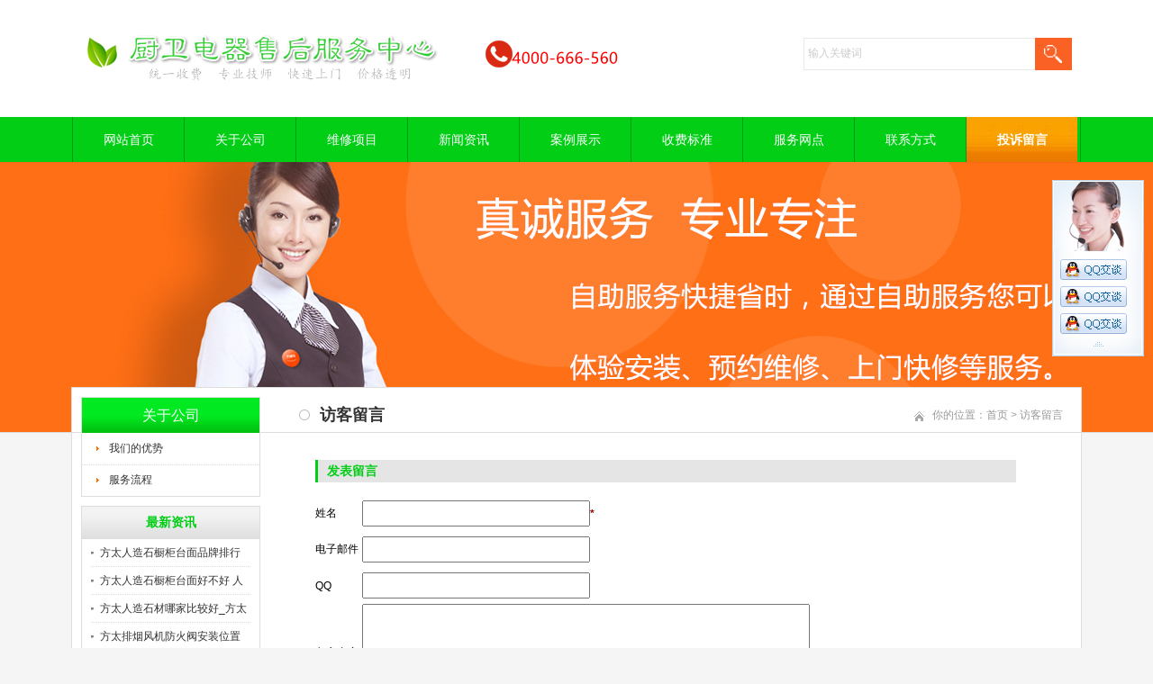

--- FILE ---
content_type: text/html
request_url: http://cd.fotaiwx.com/FeedBack/
body_size: 4894
content:
<!DOCTYPE html PUBLIC "-//W3C//DTD XHTML 1.0 Transitional//EN" "http://www.w3.org/TR/xhtml1/DTD/xhtml1-transitional.dtd">
<html xmlns="http://www.w3.org/1999/xhtml">
<head>
<meta http-equiv="X-UA-Compatible" content="IE=7">
<meta http-equiv="Content-Type" content="text/html; charset=utf-8" />
<title>访客留言_成都方太售后服务中心</title>
<link href="/css/HituxCMSTurboGreen/inner.css" rel="stylesheet" type="text/css" />
<link href="/css/HituxCMSTurboGreen/common.css" rel="stylesheet" type="text/css" />
<script type="text/javascript" src="/js/jquery.min.js"></script>
<script type="text/javascript" src="/js/functions.js"></script>
<script type="text/javascript" src="/images/iepng/iepngfix_tilebg.js"></script>
<script type='text/javascript'> window.onerror=function(){return true;} </script> </head>

<body>
<!--head start-->
<div id="head">


<!--top start -->
<div class="top">

<div class="TopLogo">
<div class="logo"><a href="/"><img src="/images/up_images/201811995724.jpg" alt="成都方太售后服务中心"></a></div>


<div class="tel">
<p class="telN"></p><br />&nbsp; &nbsp; &nbsp;&nbsp; &nbsp;&nbsp;<img src='/ercw400d.png'>
</div>


<div class='SearchTop'>
<div class="SearchBar">
<form method="get" action="/Search/index.asp">
				<input type="text" name="q" id="search-text" size="15" onBlur="if(this.value=='') this.value='输入关键词';" 
onfocus="if(this.value=='输入关键词') this.value='';" value="输入关键词" /><input type="submit" id="search-submit" value=" " />
			</form>
</div>
</div>

<div class="clearfix"></div>

</div>

</div>
<!--top end-->
<div class="clearfix"></div>
<!--nav start-->
<div id="NavLink">
<div id="NavBG">
<!--Head Menu Start-->
<ul id='sddm'><li  class=''><a href='/'>网站首页</a></li> <li class=''><a href='/About/' onmouseover=mopen('m2') onmouseout='mclosetime()'>关于公司</a> <div id='m2' onmouseover='mcancelclosetime()' onmouseout='mclosetime()'><a href='/sfzc/'>收费政策</a> <a href='/About/fwlc/'>服务流程</a> <a href='/About/youshi/'>我们的优势</a> </div></li> <li class=''><a href='/weixiuxm/' onmouseover=mopen('m3') onmouseout='mclosetime()'>维修项目</a> <div id='m3' onmouseover='mcancelclosetime()' onmouseout='mclosetime()'><a href='/weixiuxm/chuwei/'>厨卫电器</a> <a href='/weixiuxm/gfcp/'>官方产品</a> </div></li> <li class=''><a href='/News/' onmouseover=mopen('m4') onmouseout='mclosetime()'>新闻资讯</a> <div id='m4' onmouseover='mcancelclosetime()' onmouseout='mclosetime()'><a href='/jishu/'>技术问题</a> <a href='/News/hynews/'>行业新闻</a> <a href='/News/gsnews/'>公司新闻</a> </div></li> <li  class=''><a href='/Case/'>案例展示</a></li> <li class=''><a href='/sfzc' onmouseover=mopen('m6') onmouseout='mclosetime()'>收费标准</a> <div id='m6' onmouseover='mcancelclosetime()' onmouseout='mclosetime()'><a href='/Contact/'>联系我们</a> </div></li> <li class=''><a href='/weixiudian' onmouseover=mopen('m7') onmouseout='mclosetime()'>服务网点</a> <div id='m7' onmouseover='mcancelclosetime()' onmouseout='mclosetime()'><a href='/Contact/'>联系我们</a> </div></li> <li class=''><a href='/Contact/' onmouseover=mopen('m8') onmouseout='mclosetime()'>联系方式</a> <div id='m8' onmouseover='mcancelclosetime()' onmouseout='mclosetime()'><a href='/kf/xt.html'>自助系统预约</a> <a href='/sfzc/'>收费政策</a> <a href='/weixiudian/'>维修点查询</a> <a href='/Feedback'>在线投诉</a> </div></li> <li  class='CurrentLi'><a href='/FeedBack/'>投诉留言</a></li> </ul>
<!--Head Menu End-->
</div>
<div class="clearfix"></div>
</div>
<!--nav end-->

<div class='clearfix'></div>
</div>
<!--head end-->
<div id="wrapper">
<!--focus start-->
<div id="FocusBG">

<div class="fullSlide">
  <div class="bd">
    <ul>
<li _src="url(/images/up_images/2018119132024.jpg)" style='background:#FFF center 0 no-repeat;'><a href='/' target='_blank'></a></li>    
</ul>
  </div>
  <div class="hd">
    <ul>
    </ul>
  </div>
  <span class="prev"></span> <span class="next"></span> </div>
<script type="text/javascript">
jQuery(".fullSlide").hover(function() {
    jQuery(this).find(".prev,.next").stop(true, true).fadeTo("show", 0.5)
},
function() {
    jQuery(this).find(".prev,.next").fadeOut()
});
jQuery(".fullSlide").slide({
    titCell: ".hd ul",
    mainCell: ".bd ul",
    effect: "fold",
    autoPlay: true,
    autoPage: true,
    trigger: "click",
    startFun: function(i) {
        var curLi = jQuery(".fullSlide .bd li").eq(i);
        if ( !! curLi.attr("_src")) {
            curLi.css("background-image", curLi.attr("_src")).removeAttr("_src")
        }
    }
});
</script>


</div>
<!--focus end-->
<!--body start-->
<div id="body">
<div class="HeightTab clearfix"></div>
<!--inner start -->
<div class="inner">
<!--left start-->
<div class="left">
<div class="Sbox">
<div class="topic2">关于公司</div>
<div class="blank"><ul><li><A href='/About/youshi'>我们的优势</A></li> <li><A href='/About/fwlc'>服务流程</A></li> </ul></div>
</div>
<div class="HeightTab clearfix"></div>
<div class="Sbox">
<div class="topic">最新资讯</div>
<div class="list">
<dl><dd><a href='/html/240987547.html' target='_blank' title='方太人造石橱柜台面品牌排行榜-方太人造石橱柜台面优缺点 人造石橱柜台面价格_1'>方太人造石橱柜台面品牌排行榜</a></dd><dd><a href='/html/6128903917.html' target='_blank' title='方太人造石橱柜台面好不好 人造石橱柜台面怎么样,方太人造石橱柜台面价格'>方太人造石橱柜台面好不好 人</a></dd><dd><a href='/html/7249102429.html' target='_blank' title='方太人造石材哪家比较好_方太人造石材有哪些'>方太人造石材哪家比较好_方太</a></dd><dd><a href='/html/5472303625.html' target='_blank' title='方太排烟风机防火阀安装位置在哪&方太盘扣架子规格有哪些'>方太排烟风机防火阀安装位置在</a></dd><dd><a href='/html/5482012137.html' target='_blank' title='方太排污主管道堵了怎么办&方太排烟窗规范要求是什么'>方太排污主管道堵了怎么办&方</a></dd><dd><a href='/html/375126650.html' target='_blank' title='方太排水怎么回事 - 搜狗问问-方太排污管坡度标准多少'>方太排水怎么回事 - 搜狗问</a></dd><dd><a href='/html/2938654848.html' target='_blank' title='方太橱柜门板厂有哪些 橱柜门板厂总结_1-方太橱柜门板价格贵不贵 橱柜门板价格大全'>方太橱柜门板厂有哪些 橱柜门</a></dd><dd><a href='/html/3718923359.html' target='_blank' title='方太橱柜拉手品牌 橱柜拉手如何选_1@方太橱柜门板材料哪种好 橱柜门板材料有哪些'>方太橱柜拉手品牌 橱柜拉手如</a></dd></dl>
</div>

</div>
<div class="HeightTab clearfix"></div>
<div class="Sbox">
<div class="topic">联系我们</div>
<div class="txt ColorLink">
<p>客服电话：<img src='/ercw400x.png'></p>
<p>响应时间：市区三小时内，郊区24小时内</p>
<p>客服QQ：<a href="/qqlianjie.html" target="_blank"><img title="企业官方客服QQ" border="0" alt="企业官方客服QQ" src="/qqtu.gif" /></a></p>
<p>网站：<a href='http://cd.fotaiwx.com'>http://cd.fotaiwx.com</a> </p></div>
</div>

<div class="HeightTab clearfix"></div>
 
</div>
<!--left end-->
<!--right start-->
<div class="right">
<div class="Position">
<div class='PosLeft'>访客留言</div>
<div class='PosRight'><span>你的位置：<a href="/">首页</a> > 访客留言</span></div>
<div class="clearfix"></div>
</div>
<div class="HeightTab clearfix"></div>
<!--main start-->
<div class="main">

<!--FeedBack start-->
<div class="FeedBack">

<p align='center'> </p>
<div class="clearfix"></div>


<div class="IntroTitle clearfix">发表留言</div>
<div class="commentbox">
<form id="form1" name="form1" method="post" action="/inc/comment.asp?act=add&id=">
  <table id="commentform" width="600" border="0" align="center" cellpadding="0" cellspacing="0">
    <tr>
      <td>姓名</td>
      <td><input name='name' type='text' id='name' size='30' maxlength="30"><span class="FontRed">*</span></td>
    </tr>
    <tr>
      <td>电子邮件</td>
      <td><input name='email' type='text' id='email' size='30' maxlength="80"></td>
    </tr>
    <tr>
      <td>QQ</td>
      <td><input name='qq' type='text' id='qq' size='30' maxlength="30"></td>
    </tr>	
    <tr>
      <td>留言内容</td>
      <td>
        <textarea name="content" cols="60" rows="7"  value="" ></textarea>
            <span class="FontRed">*</span></td>    </tr>
    <tr>
      <td>验证码</td>
      <td><input name="verycode"  maxLength=5 size=10 > <span class="FontRed">*</span><img src="/inc/getcode.asp" width="55"  onclick="this.src=this.src+'?'" alt="图片看不清？点击重新得到验证码" style="cursor:hand;"></td>
    </tr>	
    <tr>
      <td> </td>
      <td><input class="Cbutton" type="submit" value=" 发表留言 " onClick='javascript:return comment_check()'></td>
    </tr>
  </table>
</form>
</div>

</div>
<!--FeedBack end-->

</div>
<!--main end-->
</div>
<!--right end-->
<div class="clearfix"></div>
</div>
<!--inner end-->
</div>
<!--body end-->
<div class="HeightTab clearfix"></div>
<!--footer start-->
<div id="footer">
<div class="inner">
<div class='InnerLeft'>
<p><a href="/">网站首页</a> |<a href="/shengming">免责声明</a>  <a href="/weixiudian">维修点查询</a> | <a href="/sfzc">收费标准</a>  |        <a href="/choujiang">幸运活动</a>| <a href="/Contact">客服中心</a> | <a href="/Sitemap">网站地图</a> | <a href="/RSS">订阅RSS</a></p>
<p>Copyright <a href='/' target='_blank'>http://cd.fotaiwx.com</a> 版权所有 <a href='/' target='_blank'>成都方太售后服务</a> All Reserved  <img src='/icp.png'>ICP备0013086303号-3</p>
<p>服务区域：锦江 青羊 金牛 武侯 成华 高新 龙泉驿 温江 新都 青白江| 全国可预约</p>
<p>为了亿万家庭的幸福|  <a href="/">成都方太维修服务电话</a>：<img src='/ercw400x.png'> </p>

<p> <a href="/xml" target="_blank">蜘蛛地图</a> <a href="/rss" target="_blank"><img src="/images/rss_icon.gif"></a> <a href="/rss/feed.xml" target="_blank"><img src="/images/xml_icon.gif"></a><img src='/rsqtub/e.png' alt='可信网站'/><img src='/rsqtub/a.png' alt='行业认证'/></p>
<script type="text/javascript" src="/js/HituxScrollTop.js"></script>
</div>
<div class='InnerRight'>
<div class="tel">
<p class="telW">24小时客服热线</p>
<p class="telN"><img src='/ercw400d.png'></p>
</div>
</div>
<div class="clearfix"></div>
</div>
</div>
<!--footer end -->

</div>
<script type="text/javascript" src="/js/ServiceCenter.js"></script>

</body>
</html>




--- FILE ---
content_type: application/javascript
request_url: http://cd.fotaiwx.com/js/ServiceCenter.js
body_size: 1370
content:
lastScrollY=0;
function heartBeat(){ 
var diffY;
if (document.documentElement && document.documentElement.scrollTop)
    diffY = document.documentElement.scrollTop;
else if (document.body)
    diffY = document.body.scrollTop
else
    {/*Netscape stuff*/}
    
//alert(diffY);
percent=.1*(diffY-lastScrollY); 
if(percent>0)percent=Math.ceil(percent); 
else percent=Math.floor(percent); 
document.getElementById("lovexin12").style.top=parseInt(document.getElementById("lovexin12").style.top)+percent+"px";

lastScrollY=lastScrollY+percent; 
//alert(lastScrollY);
}
suspendcode12="<DIV id=\"lovexin12\" style='right:10px;POSITION:absolute;TOP:200px;z-index:1000'>";
var recontent='<table align="center" style="margin-left:1px;width:90px" border="0" cellpadding=0 cellspacing=0 height="32">' + 
'<tr>' + 
'<td style="border:0;padding:0;font-size:13px" height="32" ><table style="width:90px" border="0" cellspacing="0" cellpadding="0" height="1">' + 
'<tr>' + 
'<td style="border:0;padding:0;font-size:13px; background:none" height="20"><img src="/images/qqimg/head.gif"  border="0" style="margin:0px; padding:0px;" usemap="#MapMapMap"></td>' + 
'</tr>' + 
'<tr>' + 
'<td style="border:0;padding:0;font-size:13px;padding-left:1px;background:url(/images/qqimg/center_1.gif) repeat-y;" background="/images/qqimg/center_1.gif" height="19">' + 
'<table style="width:90px"  border="0" align="center" cellpadding="0" cellspacing="0" height="1">' + 
'<tr>' + 
'<td style="border:0;padding:0;background:none;font-size:13px" height="6"></td>' + 
'</tr>' + 
'<tr>' + 
'<td style="border:0;padding:0;background:none;font-size:13px" height="39">' + 
'<table  border="0" align="center" cellpadding="0" cellspacing="0" style="width:90px">' + 
'<!--begin-->' + 
'<tr>' + '<td style=background:none;border:0;padding-left:0px;margin:0px;padding:0px; align=center width=102 height=30>' + '<span style=text-decoration:none;font-size:12;color:#3477B7;text-align:left><a style=text-decoration:none; href=tencent://message/?uin=177552959&Site=www.hitux.com&Menu=yes target=_blank><img src=/images/qqimg/webQQ.gif style=margin:0px; padding:0px; align=texttop></a></span>' + '</td>' + '</tr>' + '<tr>' + '<td style=background:none;border:0;padding-left:0px;margin:0px;padding:0px; align=center width=102 height=30>' + '<span style=text-decoration:none;font-size:12;color:#3477B7;text-align:left><a style=text-decoration:none; href=tencent://message/?uin=177552959&Site=www.hitux.com&Menu=yes target=_blank><img src=/images/qqimg/webQQ.gif style=margin:0px; padding:0px; align=texttop></a></span>' + '</td>' + '</tr>' + '<tr>' + '<td style=background:none;border:0;padding-left:0px;margin:0px;padding:0px; align=center width=102 height=30>' + '<span style=text-decoration:none;font-size:12;color:#3477B7;text-align:left><a style=text-decoration:none; href=tencent://message/?uin=177552959&Site=www.hitux.com&Menu=yes target=_blank><img src=/images/qqimg/webQQ.gif style=margin:0px; padding:0px; align=texttop></a></span>' + '</td>' + '</tr>' + 



'<tr>' +  
'</td>' + 
'</tr>' + 
'<!--end-->' + 
'</table></td>' + 
'</tr>' + 
'</table></td>' + 
'</tr>' + 
'<tr>' + 
'<td style="border:0;padding:0;font-size:13px" height="1"><img src="/images/qqimg/end.gif" style="margin:0px; padding:0px;"></td>' + 
'</tr>' + 
'</table>' + 
'</td>' + 
'</tr>' + 
'</table>' + 
'<map name="MapMapMap" onclick="far_close()" style="cursor:handle">' + 
'<area shape="rect" coords="71,8,102,30" href="#">' + 
'</map>';

document.write(suspendcode12); 
document.write(recontent); 
document.write("</div>"); 
window.setInterval("heartBeat()",1);

function far_close()
{
	document.getElementById("lovexin12").innerHTML="";
}

function setfrme()
{
	var tr=document.getElementById("lovexin12");
	var twidth=tr.clientWidth;
	var theight=tr.clientHeight;
	var fr=document.getElementById("frame55la");
	fr.width=twidth-1;
	fr.height=theight-30;
}
//setfrme()



--- FILE ---
content_type: application/javascript
request_url: http://cd.fotaiwx.com/js/HituxScrollTop.js
body_size: 609
content:
// Hitux.com HituxTop
function HituxTop(){
	this.init();
}
HituxTop.prototype = {
	constructor: HituxTop,
	init: function(){		
		this._initBackTop();
	},	
	_initBackTop: function(){
		var $backTop = this.$backTop = $('<div class="cbbfixed">'+
						'<a class="weixin cbbtn"">'+
							'<span class="weixin-icon"></span><div></div>'+
						'</a>'+
						'<a class="gotop cbbtn">'+
							'<span class="up-icon"></span>'+
						'</a>'+
					'</div>');
		$('body').append($backTop);
		
		$backTop.click(function(){
			$("html, body").animate({
				scrollTop: 0
			}, 120);
		});
		var timmer = null;
		$(window).bind("scroll",function() {
            var d = $(document).scrollTop(),
            e = $(window).height();
            0 < d ? $backTop.css("bottom", "20px") : $backTop.css("bottom", "-90px");
			clearTimeout(timmer);
			timmer = setTimeout(function() {
                clearTimeout(timmer)
            },100);
	   });
	}
}
var HituxTop = new HituxTop();